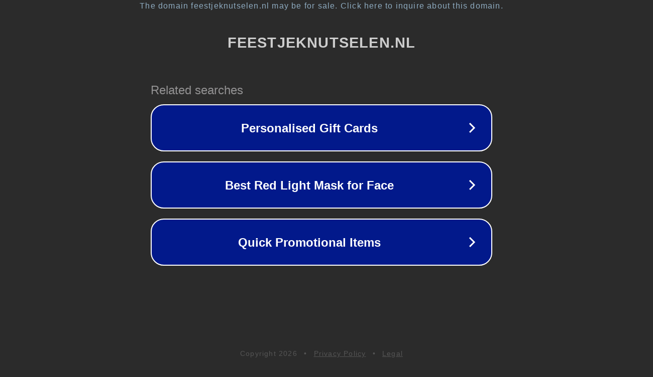

--- FILE ---
content_type: text/html; charset=utf-8
request_url: http://feestjeknutselen.nl/product/fantasia-acrylgaren-rood-l-80-m-50gr-kopie/
body_size: 1126
content:
<!doctype html>
<html data-adblockkey="MFwwDQYJKoZIhvcNAQEBBQADSwAwSAJBANDrp2lz7AOmADaN8tA50LsWcjLFyQFcb/P2Txc58oYOeILb3vBw7J6f4pamkAQVSQuqYsKx3YzdUHCvbVZvFUsCAwEAAQ==_pHSFfhk4W+pc3paUuW8qKi7+v+J+MQxnCDpWFs7TsetY9COb0TUrcbodBoUHdDBKCS+TybXCOIIQINbZ5cIwYA==" lang="en" style="background: #2B2B2B;">
<head>
    <meta charset="utf-8">
    <meta name="viewport" content="width=device-width, initial-scale=1">
    <link rel="icon" href="[data-uri]">
    <link rel="preconnect" href="https://www.google.com" crossorigin>
</head>
<body>
<div id="target" style="opacity: 0"></div>
<script>window.park = "[base64]";</script>
<script src="/bRTryZlOe.js"></script>
</body>
</html>
